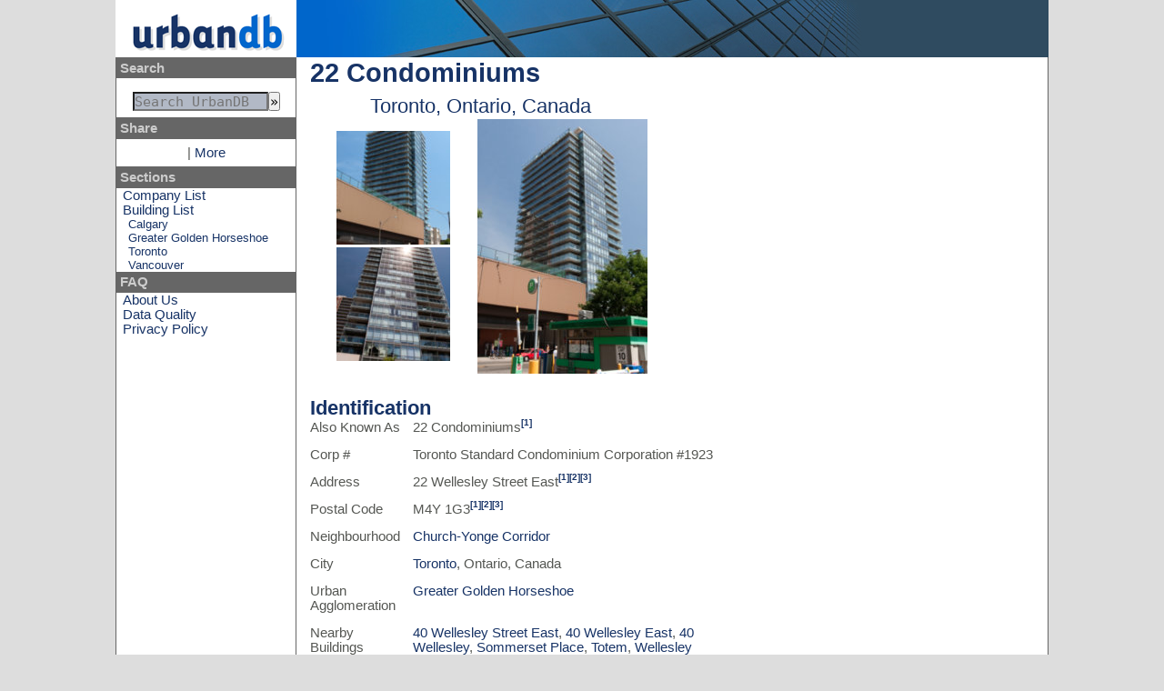

--- FILE ---
content_type: text/html
request_url: https://www.urbandb.com/canada/ontario/toronto/22-condominiums/index.html
body_size: 5225
content:
<!DOCTYPE html>
<html lang="en">
 


<head>
  <title>22 Condominiums-Toronto, Ontario, Canada</title>
  <meta http-equiv="content-type" content="text/html;charset=utf-8"/>
  <meta name="description" content="A comprehensive database of skyscraper (high-rise) and mid-rise real-estate development within the Greater Toronto Area and other parts of Canada."/><link rel="stylesheet" type="text/css" href="../../../../__VERSION___combined.css"/><link rel="stylesheet" type="text/css" media="print" href="../../../../static/print.css"/>
  <link rel="alternate" type="application/rss+xml" title="Recent Modifications" href="../../../../rss.xml" />
  <link rel="icon" href="../../../../static/image/favicon.png" type="image/png" /><script type="text/javascript" src="http://yui.yahooapis.com/combo?3.14.1/yui/yui-min.js"></script></head>

<!-- Google tag (gtag.js) -->
<script async src="https://www.googletagmanager.com/gtag/js?id=G-VX0XQRP76X"></script>
<script>
  window.dataLayer = window.dataLayer || [];
  function gtag(){dataLayer.push(arguments);}
  gtag("js", new Date());

  gtag("config", "G-VX0XQRP76X");
</script>
<script async src="https://pagead2.googlesyndication.com/pagead/js/adsbygoogle.js?client=ca-pub-8737939223130111"
     crossorigin="anonymous"></script>

<body><div class="main columns">
<div class="header row">
  <div class="logo column">
    <a href="../../../../index-2.html"><img src='../../../../static/image/logo.png'  alt='UrbanDB Logo' class=''/></a>
  </div>
  <div class="header-background column"></div>
</div>

<div class="nav column">
<p class="heading">Search</p>
<form action="http://www.urbandb.com/search/menubox/" id="cse-search-box">
  <input type="hidden" name="cx" value="partner-pub-8737939223130111:pmxcptvp3z0" />
  <input type="hidden" name="cof" value="FORID:10" />
  <input type="hidden" name="ie" value="UTF-8" />
  <pre><input type="text" name="q" id="googleSearch" size="21" placeholder="Search UrbanDB"/><input type="submit" name="sa" value="&raquo;" /></pre>
</form>

<p class="heading">Share</p>
<!-- AddThis Button BEGIN -->
<div class="addthis_toolbox addthis_default_style ">
<a class="addthis_button_preferred_1"></a>
<a class="addthis_button_preferred_2"></a>
<a class="addthis_button_preferred_3"></a>
<a class="addthis_button_preferred_4"></a>
<span class="addthis_separator">|</span>
<a class="addthis_button_compact">More</a>
</div>
<!-- AddThis Button END -->

<p class="heading">Sections</p>
<p><a href="../../../../company/index.html">Company List</a></p>
<p><a href="../../../../index-2.html">Building List</a></p>
<p class="sub_partition"><a href="../../../alberta/calgary/index.html">Calgary</a></p>
<p class="sub_partition"><a href="../../greater-golden-horseshoe/index.html">Greater Golden Horseshoe</a></p>
<p class="sub_partition"><a href="../index.html">Toronto</a></p>
<p class="sub_partition"><a href="../../../british-columbia/vancouver/index.html">Vancouver</a></p>

<p class="heading">FAQ</p>
<p><a href="../../../../faq/about-us/index.html">About Us</a></p>
<p><a href="../../../../faq/data-quality/index.html">Data Quality</a></p>
<p><a href="../../../../faq/privacy-policy/index.html">Privacy Policy</a></p>
</div>

<div class="content column"><h1>22 Condominiums<br/><span class="subtitle">Toronto, Ontario, Canada</span></h1><div class="columns">
<div class="column thin">
  </div><div class="column middle">
   <ul class="image-bar"><li><a href="../../../../img-wrap/media-3e3735fec1d68ca2f496527b75081f86.jpg/index.html"
            title="Complete-22 Condominiums"><img src='../../../../img-thumb/square125-media-3e3735fec1d68ca2f496527b75081f86.jpg'  alt='Image of 22 Condominiums (Complete)' class=''/></a></li><li><a href="../../../../img-wrap/media-141c3ffedc2e23e6cdfb31a456bed268.jpg/index.html"
            title="Complete-22 Condominiums"><img src='../../../../img-thumb/square125-media-141c3ffedc2e23e6cdfb31a456bed268.jpg'  alt='Image of 22 Condominiums (Complete)' class=''/></a></li></ul>
  </div><div class="column fill">
<a href="../../../../img-wrap/media-668f514678c7e7f5e71a07044935d94c.jpg/index.html"
            title="Complete-22 Condominiums"><img src='../../../../img-thumb/height280-media-668f514678c7e7f5e71a07044935d94c.jpg'  alt='Image of 22 Condominiums (Complete)' class=''/></a></div>
</div>
<h2>Identification</h2><div id="map_canvas" style="width: 300px; height: 300px; float: right; margin: 0em; margin-left: 2em; margin-bottom: 2em;"></div>

<script type="text/javascript"><!--
  function initialize() {
    var myOptions = {
      zoom: 15,
      mapTypeId: google.maps.MapTypeId.ROADMAP
    }
    var map = new google.maps.Map(document.getElementById("map_canvas"), myOptions);

    setMarkers(map, markerLocations);
  }

  var markerLocations = [[ "22 Condominiums",43.6654401,-79.3833546, ""
    ]];

  function setMarkers(map, markers) {
    var bounds = new google.maps.LatLngBounds();

    for (var i = 0; i < markers.length; i++) {
      var site = markers[i];
      var siteLatLng = new google.maps.LatLng(site[1], site[2]);
      var marker = new google.maps.Marker({
        position: siteLatLng,
        map: map,
        title: site[0]
      });

      google.maps.event.addListener(marker, "click", function () {
        window.location.href = site[3];
      });

      bounds.extend(marker.position);
    }

    // Auto-zoom and center
    if (markers.length > 1) {
      map.fitBounds(bounds);
    }
    else {
      var onlyMarker = markers[0];
      map.setCenter(new google.maps.LatLng(onlyMarker[1], onlyMarker[2]));
      map.setZoom(15);
    }
  }

  function loadScript() {
    var script = document.createElement("script");
    script.type = "text/javascript";
    script.src = "http://maps.google.com/maps/api/js?sensor=false"+"&callback=initialize";
    document.body.appendChild(script);
  }

  window.onload = loadScript;
--></script>
<div class="factset">

<p><span class="heading">Also Known As</span><span>22 Condominiums<sup class="reference"><a href="#cite-1">[1]</a></sup></span></p>
<p><span class="heading">Corp #</span><span>Toronto Standard Condominium Corporation #1923</span></p>
<p><span class="heading">Address</span><span>22 Wellesley Street East<sup class="reference"><a href="#cite-1">[1]</a><a href="#cite-2">[2]</a><a href="#cite-3">[3]</a></sup></span></p>
<p><span class="heading">Postal Code</span><span>M4Y 1G3<sup class="reference"><a href="#cite-1">[1]</a><a href="#cite-2">[2]</a><a href="#cite-3">[3]</a></sup></span></p>
<p><span class="heading">Neighbourhood</span><span><a href="#">Church-Yonge Corridor

</a></span></p>
<p><span class="heading">City</span><span><a href="../index.html">Toronto</a>,&nbsp;Ontario,&nbsp;Canada</span></p>
<p><span class="heading">Urban Agglomeration</span><span><a href="../../greater-golden-horseshoe/index.html">Greater Golden Horseshoe</a></span></p>
<p><span class="heading">Nearby Buildings</span><span><a href="../40-wellesley-street-east/index.html">40 Wellesley Street East</a>, <a href="../40-wellesley-east/index.html">40 Wellesley East</a>, <a href="../40-wellesley/index.html">40 Wellesley</a>, <a href="../sommerset-place/index.html">Sommerset Place</a>, <a href="../totem/index.html">Totem</a>, <a href="../wellesley-residences/index.html">Wellesley Residences</a>, <a href="../continental-tower/index.html">Continental Tower</a>, <a href="../19-dundonald/index.html">19 Dundonald</a>, <a href="../8-wellesley-street-east/index.html">8 Wellesley Street East</a>, and <a href="../sunnybrook-health-sciences-centre/index.html">Sunnybrook Health Sciences Centre</a></span></p>
<p><span class="heading">Nearby Parks</span><span>Alexander Street Parkette, Cawthra Square Park, James Canning Gardens, Parking Lot # 2, and Paul Kane House</span></p>
<p><span class="heading">Ward</span><span>Toronto Centre-Rosedale (27)</span></p>
</div><h2>Technical</h2>
<div class="factset"><p><span class="heading">Type</span><span>High-Rise</span></p>
<p><span class="heading">Designation</span><span>Residential Condominium<sup class="reference"><a href="#cite-3">[3]</a><a href="#cite-4">[4]</a><a href="#cite-5">[5]</a></sup></span></p>
<p><span class="heading">Status</span><span>Complete</span></p>
<p><span class="heading">Floors Above-Ground</span><span>23<sup class="reference"><a href="#cite-3">[3]</a><a href="#cite-4">[4]</a><a href="#cite-9">[9]</a></sup></span></p>
<p><span class="heading">Height (Non-Specific)</span><span>74m&nbsp;(242.78f)</span></p>
<p><span class="heading">Suite Count</span><span>161<sup class="reference"><a href="#cite-2">[2]</a></sup></span></p>
<p><span class="heading">Suite Maxsize</span><span>150m&sup2;&nbsp;(1,614.59f&sup2;)</span></p>
<p><span class="heading">Suite Minsize</span><span>45m&sup2;&nbsp;(484.38f&sup2;)<sup class="reference"><a href="#cite-2">[2]</a></sup></span></p>
<p><span class="heading">Residential Suite Count</span><span>163<sup class="reference"><a href="#cite-9">[9]</a></sup></span></p>
<p><span class="heading">Amenities</span><span>Meeting Room<sup class="reference"><a href="#cite-2">[2]</a><a href="#cite-8">[8]</a></sup>, Fitness Facilities<sup class="reference"><a href="#cite-2">[2]</a><a href="#cite-5">[5]</a><a href="#cite-6">[6]</a></sup>, Garden<sup class="reference"><a href="#cite-2">[2]</a><a href="#cite-8">[8]</a><a href="#cite-14">[14]</a></sup>, Guest Suite<sup class="reference"><a href="#cite-14">[14]</a></sup>, Events Room<sup class="reference"><a href="#cite-2">[2]</a><a href="#cite-8">[8]</a></sup>, Hot Tub<sup class="reference"><a href="#cite-14">[14]</a></sup>, Pool - Indoor<sup class="reference"><a href="#cite-6">[6]</a><a href="#cite-7">[7]</a></sup>, Sauna<sup class="reference"><a href="#cite-8">[8]</a></sup>, and Security System<sup class="reference"><a href="#cite-6">[6]</a><a href="#cite-7">[7]</a><a href="#cite-8">[8]</a></sup></span></p>
</div><h2>Companies</h2>
<div class="factset"><p><span class="heading">Architect</span><span><a href="../../../../company/h-r-developments/index.html">H &amp; R Developments</a><sup class="reference"><a href="#cite-2">[2]</a><a href="#cite-9">[9]</a></sup></span></p>
<p><span class="heading">Developer</span><span><a href="../../../../company/lanterra-developments/index.html">Lanterra Developments</a><sup class="reference"><a href="#cite-2">[2]</a><a href="#cite-5">[5]</a><a href="#cite-6">[6]</a></sup></span></p>
<p><span class="heading">GeoEnvironmental Consultant</span><span><a href="../../../../company/mcclymont-rak-engineers/index.html">McClymont &amp; Rak Engineers, Inc.</a></span></p>
<p><span class="heading">Interior Design</span><span><a href="../../../../company/ii-by-iv/index.html">II By IV</a><sup class="reference"><a href="#cite-9">[9]</a><a href="#cite-14">[14]</a></sup></span></p>
</div><h2>History</h2><div class="status complete">
  <h3>Complete
    (2007)</h3><a href="../../../../img-wrap/media-668f514678c7e7f5e71a07044935d94c.jpg/index.html"
            title="Complete-22 Condominiums"><img src='../../../../img-thumb/height100-media-668f514678c7e7f5e71a07044935d94c.jpg'  alt='22 Condominiums - Complete' class=''/></a><a href="../../../../img-wrap/media-3e3735fec1d68ca2f496527b75081f86.jpg/index.html"
            title="Complete-22 Condominiums"><img src='../../../../img-thumb/height100-media-3e3735fec1d68ca2f496527b75081f86.jpg'  alt='22 Condominiums - Complete' class=''/></a><a href="../../../../img-wrap/media-141c3ffedc2e23e6cdfb31a456bed268.jpg/index.html"
            title="Complete-22 Condominiums"><img src='../../../../img-thumb/height100-media-141c3ffedc2e23e6cdfb31a456bed268.jpg'  alt='22 Condominiums - Complete' class=''/></a><a href="../../../../img-wrap/media-6c2962f5fd32e7cf54968b00cb4ecea5.jpg/index.html"
            title="Complete-22 Condominiums"><img src='../../../../img-thumb/height100-media-6c2962f5fd32e7cf54968b00cb4ecea5.jpg'  alt='22 Condominiums - Complete' class=''/></a></div><div class="status construction">
  <h3>Construction
    (2005
     to 2007)</h3><a href="../../../../img-wrap/media-0d352b4d3a317e3eae221199fdb49651.jpg/index.html"
            title="Construction-22 Condominiums"><img src='../../../../img-thumb/height100-media-0d352b4d3a317e3eae221199fdb49651.jpg'  alt='22 Condominiums - Construction' class=''/></a><a href="../../../../img-wrap/media-aac61539fd1fb209b44b9f9d0d8d28ac.jpg/index.html"
            title="Construction-22 Condominiums"><img src='../../../../img-thumb/height100-media-aac61539fd1fb209b44b9f9d0d8d28ac.jpg'  alt='22 Condominiums - Construction' class=''/></a><a href="../../../../img-wrap/media-6dfe08eda761bd321f8a9b239f6f4ec3.jpg/index.html"
            title="Construction-22 Condominiums"><img src='../../../../img-thumb/height100-media-6dfe08eda761bd321f8a9b239f6f4ec3.jpg'  alt='22 Condominiums - Construction' class=''/></a><a href="../../../../img-wrap/media-f5c150afbfbcef941def203e85cf40bc.jpg/index.html"
            title="Construction-22 Condominiums"><img src='../../../../img-thumb/height100-media-f5c150afbfbcef941def203e85cf40bc.jpg'  alt='22 Condominiums - Construction' class=''/></a><a href="../../../../img-wrap/media-687fd5c7e0142dfb2da70e5083b3c6a7.jpg/index.html"
            title="Construction-22 Condominiums"><img src='../../../../img-thumb/height100-media-687fd5c7e0142dfb2da70e5083b3c6a7.jpg'  alt='22 Condominiums - Construction' class=''/></a><a href="../../../../img-wrap/media-df83971673de5c8e71ca1e2645718dad.jpg/index.html"
            title="Construction-22 Condominiums"><img src='../../../../img-thumb/height100-media-df83971673de5c8e71ca1e2645718dad.jpg'  alt='22 Condominiums - Construction' class=''/></a><a href="../../../../img-wrap/media-907edb0aa6986220dbffb79a788596ee.jpg/index.html"
            title="Construction-22 Condominiums"><img src='../../../../img-thumb/height100-media-907edb0aa6986220dbffb79a788596ee.jpg'  alt='22 Condominiums - Construction' class=''/></a><a href="../../../../img-wrap/media-040a99f23e8960763e680041c601acab.jpg/index.html"
            title="Construction-22 Condominiums"><img src='../../../../img-thumb/height100-media-040a99f23e8960763e680041c601acab.jpg'  alt='22 Condominiums - Construction' class=''/></a><a href="../../../../img-wrap/media-85ae750ad1dbdc5c2703bcfe97e77152.jpg/index.html"
            title="Construction-22 Condominiums"><img src='../../../../img-thumb/height100-media-85ae750ad1dbdc5c2703bcfe97e77152.jpg'  alt='22 Condominiums - Construction' class=''/></a></div><div class="status excavation">
  <h3>Excavation
    (2005)</h3></div><div class="status proposed">
  <h3>Proposed
    (2004
     to 2005)</h3></div><h2>References</h2><ol class="references"><li id="cite-1">2009-07-19: <a href="http://www.geowarehouse.ca/">http://www.geowarehouse.ca/</a></li><li id="cite-2">2006-01-14: The Toronto Star, "Downtown sites east of Yonge, south of Bloor", Allison Harness</li><li id="cite-3">2006-09-25: Ontario Municipal Board, "40 Wellesley: Ontario Municipal Board (OMB) - Hearing Decision - 2006-09-25"</li><li id="cite-4">2008-08-14: Onsite Observations</li><li id="cite-5">2010-05-25: Condo Life, "June 2010 Edition"</li><li id="cite-6">2010-11-01: Condo Life, "November 2010 Edition"</li><li id="cite-7">2011-04-01: Condo Life, "April 2011 Edition"</li><li id="cite-8">2011-04-26: National Post, "Sold: Corner suite with popular split-bedroom floor plan"</li><li id="cite-9">2004-01-01: HomeGuides, Condo Builders Annual, "2004 GTA Edition"</li><li id="cite-10">2006-01-01: HomeGuides, Condo Builders Annual, "2006 GTA Edition"</li><li id="cite-11">2006-07-10: HomeGuides, CondoGuide - The GTA Edition, "Lanterra Developments - Cutting-edge architecture and outstanding interior design in exceptional locales", page(s) 34</li><li id="cite-12">2006-11-27: HomeGuides, CondoGuide - The GTA Edition, "Singular condominiums, one-of-a-kind addresses", page(s) 28</li><li id="cite-13">2007-01-01: HomeGuides, Condo Builders Annual, "2007 GTA Edition"</li><li id="cite-14">2007-11-26: HomeGuides, CondoGuide - The GTA Edition, "Lanterra Developments - Exciting locations, exceptional designs", page(s) 18</li><li id="cite-15">2010-10-01: Condo Life, "October 2010 Edition"</li><li id="cite-16">2005-11-28: HomeGuides, CondoGuide - The GTA Edition, "The Residences of Maple Leaf Square - Unique to Canada, a master-planned sports and entertainment community", page(s) 28</li></ol>
</div></div><div class='footer'>
 <p>Copyright&nbsp;&copy;2005-2015&nbsp;Rod Taylor d.b.a. UrbanDB, All Rights Reserved
</p>
 <p>
  This data is provided for reference purposes only. While care has been taken to ensure accuracy, UrbanDB will
  not be liable for the misuse of information, facts, details, or any other elements, or for deficiencies, defects,
  errors, or omissions in the content of this data.
 </p>
</div>

<script type="text/javascript">var addthis_config = {"data_track_addressbar":true};</script>
<script type="text/javascript" src="http://s7.addthis.com/js/300/addthis_widget.js#pubid=simpleknowledge"></script>

</body>


</html>


--- FILE ---
content_type: text/html; charset=utf-8
request_url: https://www.google.com/recaptcha/api2/aframe
body_size: 251
content:
<!DOCTYPE HTML><html><head><meta http-equiv="content-type" content="text/html; charset=UTF-8"></head><body><script nonce="9CCgkJSbFKOKBg9WI5LY4g">/** Anti-fraud and anti-abuse applications only. See google.com/recaptcha */ try{var clients={'sodar':'https://pagead2.googlesyndication.com/pagead/sodar?'};window.addEventListener("message",function(a){try{if(a.source===window.parent){var b=JSON.parse(a.data);var c=clients[b['id']];if(c){var d=document.createElement('img');d.src=c+b['params']+'&rc='+(localStorage.getItem("rc::a")?sessionStorage.getItem("rc::b"):"");window.document.body.appendChild(d);sessionStorage.setItem("rc::e",parseInt(sessionStorage.getItem("rc::e")||0)+1);localStorage.setItem("rc::h",'1768744467854');}}}catch(b){}});window.parent.postMessage("_grecaptcha_ready", "*");}catch(b){}</script></body></html>